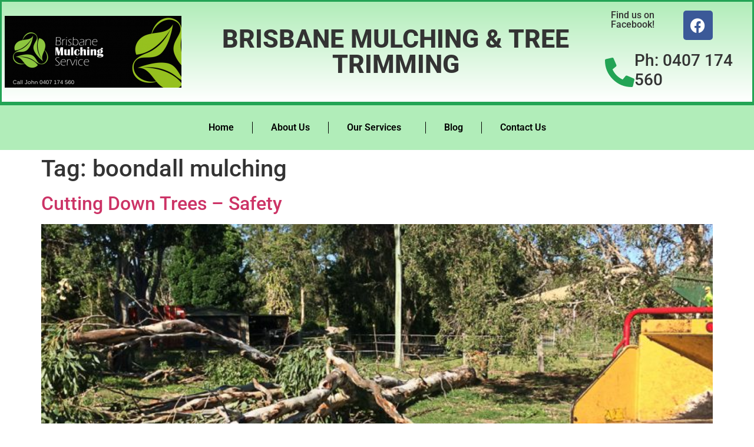

--- FILE ---
content_type: text/html; charset=UTF-8
request_url: https://brisbanemulchingservice.com/tag/boondall-mulching/
body_size: 8966
content:
<!doctype html>
<html lang="en-US">
<head>
	<meta charset="UTF-8">
	<meta name="viewport" content="width=device-width, initial-scale=1">
	<link rel="profile" href="https://gmpg.org/xfn/11">
	<meta name='robots' content='index, follow, max-image-preview:large, max-snippet:-1, max-video-preview:-1' />

	<!-- This site is optimized with the Yoast SEO plugin v26.4 - https://yoast.com/wordpress/plugins/seo/ -->
	<title>boondall mulching Archives - Brisbane Mulching Service</title>
	<link rel="canonical" href="https://brisbanemulchingservice.com/tag/boondall-mulching/" />
	<meta property="og:locale" content="en_US" />
	<meta property="og:type" content="article" />
	<meta property="og:title" content="boondall mulching Archives - Brisbane Mulching Service" />
	<meta property="og:url" content="https://brisbanemulchingservice.com/tag/boondall-mulching/" />
	<meta property="og:site_name" content="Brisbane Mulching Service" />
	<meta name="twitter:card" content="summary_large_image" />
	<script type="application/ld+json" class="yoast-schema-graph">{"@context":"https://schema.org","@graph":[{"@type":"CollectionPage","@id":"https://brisbanemulchingservice.com/tag/boondall-mulching/","url":"https://brisbanemulchingservice.com/tag/boondall-mulching/","name":"boondall mulching Archives - Brisbane Mulching Service","isPartOf":{"@id":"https://brisbanemulchingservice.com/#website"},"primaryImageOfPage":{"@id":"https://brisbanemulchingservice.com/tag/boondall-mulching/#primaryimage"},"image":{"@id":"https://brisbanemulchingservice.com/tag/boondall-mulching/#primaryimage"},"thumbnailUrl":"https://brisbanemulchingservice.com/wp-content/uploads/2017/04/17-139-post/IMG_0530.jpg","breadcrumb":{"@id":"https://brisbanemulchingservice.com/tag/boondall-mulching/#breadcrumb"},"inLanguage":"en-US"},{"@type":"ImageObject","inLanguage":"en-US","@id":"https://brisbanemulchingservice.com/tag/boondall-mulching/#primaryimage","url":"https://brisbanemulchingservice.com/wp-content/uploads/2017/04/17-139-post/IMG_0530.jpg","contentUrl":"https://brisbanemulchingservice.com/wp-content/uploads/2017/04/17-139-post/IMG_0530.jpg","width":975,"height":1300},{"@type":"BreadcrumbList","@id":"https://brisbanemulchingservice.com/tag/boondall-mulching/#breadcrumb","itemListElement":[{"@type":"ListItem","position":1,"name":"Home","item":"https://brisbanemulchingservice.com/"},{"@type":"ListItem","position":2,"name":"boondall mulching"}]},{"@type":"WebSite","@id":"https://brisbanemulchingservice.com/#website","url":"https://brisbanemulchingservice.com/","name":"Brisbane Mulching Service","description":"Tree lopping, tree trimming &amp; garden mulching","publisher":{"@id":"https://brisbanemulchingservice.com/#organization"},"potentialAction":[{"@type":"SearchAction","target":{"@type":"EntryPoint","urlTemplate":"https://brisbanemulchingservice.com/?s={search_term_string}"},"query-input":{"@type":"PropertyValueSpecification","valueRequired":true,"valueName":"search_term_string"}}],"inLanguage":"en-US"},{"@type":"Organization","@id":"https://brisbanemulchingservice.com/#organization","name":"Brisbane Mulching Service","url":"https://brisbanemulchingservice.com/","logo":{"@type":"ImageObject","inLanguage":"en-US","@id":"https://brisbanemulchingservice.com/#/schema/logo/image/","url":"https://brisbanemulchingservice.com/wp-content/uploads/2019/09/logo.png","contentUrl":"https://brisbanemulchingservice.com/wp-content/uploads/2019/09/logo.png","width":980,"height":400,"caption":"Brisbane Mulching Service"},"image":{"@id":"https://brisbanemulchingservice.com/#/schema/logo/image/"}}]}</script>
	<!-- / Yoast SEO plugin. -->


<style id='wp-img-auto-sizes-contain-inline-css'>
img:is([sizes=auto i],[sizes^="auto," i]){contain-intrinsic-size:3000px 1500px}
/*# sourceURL=wp-img-auto-sizes-contain-inline-css */
</style>
<link rel='stylesheet' id='wp-block-library-css' href='https://brisbanemulchingservice.com/wp-includes/css/dist/block-library/style.min.css?ver=6.9' media='all' />
<style id='global-styles-inline-css'>
:root{--wp--preset--aspect-ratio--square: 1;--wp--preset--aspect-ratio--4-3: 4/3;--wp--preset--aspect-ratio--3-4: 3/4;--wp--preset--aspect-ratio--3-2: 3/2;--wp--preset--aspect-ratio--2-3: 2/3;--wp--preset--aspect-ratio--16-9: 16/9;--wp--preset--aspect-ratio--9-16: 9/16;--wp--preset--color--black: #000000;--wp--preset--color--cyan-bluish-gray: #abb8c3;--wp--preset--color--white: #ffffff;--wp--preset--color--pale-pink: #f78da7;--wp--preset--color--vivid-red: #cf2e2e;--wp--preset--color--luminous-vivid-orange: #ff6900;--wp--preset--color--luminous-vivid-amber: #fcb900;--wp--preset--color--light-green-cyan: #7bdcb5;--wp--preset--color--vivid-green-cyan: #00d084;--wp--preset--color--pale-cyan-blue: #8ed1fc;--wp--preset--color--vivid-cyan-blue: #0693e3;--wp--preset--color--vivid-purple: #9b51e0;--wp--preset--gradient--vivid-cyan-blue-to-vivid-purple: linear-gradient(135deg,rgb(6,147,227) 0%,rgb(155,81,224) 100%);--wp--preset--gradient--light-green-cyan-to-vivid-green-cyan: linear-gradient(135deg,rgb(122,220,180) 0%,rgb(0,208,130) 100%);--wp--preset--gradient--luminous-vivid-amber-to-luminous-vivid-orange: linear-gradient(135deg,rgb(252,185,0) 0%,rgb(255,105,0) 100%);--wp--preset--gradient--luminous-vivid-orange-to-vivid-red: linear-gradient(135deg,rgb(255,105,0) 0%,rgb(207,46,46) 100%);--wp--preset--gradient--very-light-gray-to-cyan-bluish-gray: linear-gradient(135deg,rgb(238,238,238) 0%,rgb(169,184,195) 100%);--wp--preset--gradient--cool-to-warm-spectrum: linear-gradient(135deg,rgb(74,234,220) 0%,rgb(151,120,209) 20%,rgb(207,42,186) 40%,rgb(238,44,130) 60%,rgb(251,105,98) 80%,rgb(254,248,76) 100%);--wp--preset--gradient--blush-light-purple: linear-gradient(135deg,rgb(255,206,236) 0%,rgb(152,150,240) 100%);--wp--preset--gradient--blush-bordeaux: linear-gradient(135deg,rgb(254,205,165) 0%,rgb(254,45,45) 50%,rgb(107,0,62) 100%);--wp--preset--gradient--luminous-dusk: linear-gradient(135deg,rgb(255,203,112) 0%,rgb(199,81,192) 50%,rgb(65,88,208) 100%);--wp--preset--gradient--pale-ocean: linear-gradient(135deg,rgb(255,245,203) 0%,rgb(182,227,212) 50%,rgb(51,167,181) 100%);--wp--preset--gradient--electric-grass: linear-gradient(135deg,rgb(202,248,128) 0%,rgb(113,206,126) 100%);--wp--preset--gradient--midnight: linear-gradient(135deg,rgb(2,3,129) 0%,rgb(40,116,252) 100%);--wp--preset--font-size--small: 13px;--wp--preset--font-size--medium: 20px;--wp--preset--font-size--large: 36px;--wp--preset--font-size--x-large: 42px;--wp--preset--spacing--20: 0.44rem;--wp--preset--spacing--30: 0.67rem;--wp--preset--spacing--40: 1rem;--wp--preset--spacing--50: 1.5rem;--wp--preset--spacing--60: 2.25rem;--wp--preset--spacing--70: 3.38rem;--wp--preset--spacing--80: 5.06rem;--wp--preset--shadow--natural: 6px 6px 9px rgba(0, 0, 0, 0.2);--wp--preset--shadow--deep: 12px 12px 50px rgba(0, 0, 0, 0.4);--wp--preset--shadow--sharp: 6px 6px 0px rgba(0, 0, 0, 0.2);--wp--preset--shadow--outlined: 6px 6px 0px -3px rgb(255, 255, 255), 6px 6px rgb(0, 0, 0);--wp--preset--shadow--crisp: 6px 6px 0px rgb(0, 0, 0);}:root { --wp--style--global--content-size: 800px;--wp--style--global--wide-size: 1200px; }:where(body) { margin: 0; }.wp-site-blocks > .alignleft { float: left; margin-right: 2em; }.wp-site-blocks > .alignright { float: right; margin-left: 2em; }.wp-site-blocks > .aligncenter { justify-content: center; margin-left: auto; margin-right: auto; }:where(.wp-site-blocks) > * { margin-block-start: 24px; margin-block-end: 0; }:where(.wp-site-blocks) > :first-child { margin-block-start: 0; }:where(.wp-site-blocks) > :last-child { margin-block-end: 0; }:root { --wp--style--block-gap: 24px; }:root :where(.is-layout-flow) > :first-child{margin-block-start: 0;}:root :where(.is-layout-flow) > :last-child{margin-block-end: 0;}:root :where(.is-layout-flow) > *{margin-block-start: 24px;margin-block-end: 0;}:root :where(.is-layout-constrained) > :first-child{margin-block-start: 0;}:root :where(.is-layout-constrained) > :last-child{margin-block-end: 0;}:root :where(.is-layout-constrained) > *{margin-block-start: 24px;margin-block-end: 0;}:root :where(.is-layout-flex){gap: 24px;}:root :where(.is-layout-grid){gap: 24px;}.is-layout-flow > .alignleft{float: left;margin-inline-start: 0;margin-inline-end: 2em;}.is-layout-flow > .alignright{float: right;margin-inline-start: 2em;margin-inline-end: 0;}.is-layout-flow > .aligncenter{margin-left: auto !important;margin-right: auto !important;}.is-layout-constrained > .alignleft{float: left;margin-inline-start: 0;margin-inline-end: 2em;}.is-layout-constrained > .alignright{float: right;margin-inline-start: 2em;margin-inline-end: 0;}.is-layout-constrained > .aligncenter{margin-left: auto !important;margin-right: auto !important;}.is-layout-constrained > :where(:not(.alignleft):not(.alignright):not(.alignfull)){max-width: var(--wp--style--global--content-size);margin-left: auto !important;margin-right: auto !important;}.is-layout-constrained > .alignwide{max-width: var(--wp--style--global--wide-size);}body .is-layout-flex{display: flex;}.is-layout-flex{flex-wrap: wrap;align-items: center;}.is-layout-flex > :is(*, div){margin: 0;}body .is-layout-grid{display: grid;}.is-layout-grid > :is(*, div){margin: 0;}body{padding-top: 0px;padding-right: 0px;padding-bottom: 0px;padding-left: 0px;}a:where(:not(.wp-element-button)){text-decoration: underline;}:root :where(.wp-element-button, .wp-block-button__link){background-color: #32373c;border-width: 0;color: #fff;font-family: inherit;font-size: inherit;font-style: inherit;font-weight: inherit;letter-spacing: inherit;line-height: inherit;padding-top: calc(0.667em + 2px);padding-right: calc(1.333em + 2px);padding-bottom: calc(0.667em + 2px);padding-left: calc(1.333em + 2px);text-decoration: none;text-transform: inherit;}.has-black-color{color: var(--wp--preset--color--black) !important;}.has-cyan-bluish-gray-color{color: var(--wp--preset--color--cyan-bluish-gray) !important;}.has-white-color{color: var(--wp--preset--color--white) !important;}.has-pale-pink-color{color: var(--wp--preset--color--pale-pink) !important;}.has-vivid-red-color{color: var(--wp--preset--color--vivid-red) !important;}.has-luminous-vivid-orange-color{color: var(--wp--preset--color--luminous-vivid-orange) !important;}.has-luminous-vivid-amber-color{color: var(--wp--preset--color--luminous-vivid-amber) !important;}.has-light-green-cyan-color{color: var(--wp--preset--color--light-green-cyan) !important;}.has-vivid-green-cyan-color{color: var(--wp--preset--color--vivid-green-cyan) !important;}.has-pale-cyan-blue-color{color: var(--wp--preset--color--pale-cyan-blue) !important;}.has-vivid-cyan-blue-color{color: var(--wp--preset--color--vivid-cyan-blue) !important;}.has-vivid-purple-color{color: var(--wp--preset--color--vivid-purple) !important;}.has-black-background-color{background-color: var(--wp--preset--color--black) !important;}.has-cyan-bluish-gray-background-color{background-color: var(--wp--preset--color--cyan-bluish-gray) !important;}.has-white-background-color{background-color: var(--wp--preset--color--white) !important;}.has-pale-pink-background-color{background-color: var(--wp--preset--color--pale-pink) !important;}.has-vivid-red-background-color{background-color: var(--wp--preset--color--vivid-red) !important;}.has-luminous-vivid-orange-background-color{background-color: var(--wp--preset--color--luminous-vivid-orange) !important;}.has-luminous-vivid-amber-background-color{background-color: var(--wp--preset--color--luminous-vivid-amber) !important;}.has-light-green-cyan-background-color{background-color: var(--wp--preset--color--light-green-cyan) !important;}.has-vivid-green-cyan-background-color{background-color: var(--wp--preset--color--vivid-green-cyan) !important;}.has-pale-cyan-blue-background-color{background-color: var(--wp--preset--color--pale-cyan-blue) !important;}.has-vivid-cyan-blue-background-color{background-color: var(--wp--preset--color--vivid-cyan-blue) !important;}.has-vivid-purple-background-color{background-color: var(--wp--preset--color--vivid-purple) !important;}.has-black-border-color{border-color: var(--wp--preset--color--black) !important;}.has-cyan-bluish-gray-border-color{border-color: var(--wp--preset--color--cyan-bluish-gray) !important;}.has-white-border-color{border-color: var(--wp--preset--color--white) !important;}.has-pale-pink-border-color{border-color: var(--wp--preset--color--pale-pink) !important;}.has-vivid-red-border-color{border-color: var(--wp--preset--color--vivid-red) !important;}.has-luminous-vivid-orange-border-color{border-color: var(--wp--preset--color--luminous-vivid-orange) !important;}.has-luminous-vivid-amber-border-color{border-color: var(--wp--preset--color--luminous-vivid-amber) !important;}.has-light-green-cyan-border-color{border-color: var(--wp--preset--color--light-green-cyan) !important;}.has-vivid-green-cyan-border-color{border-color: var(--wp--preset--color--vivid-green-cyan) !important;}.has-pale-cyan-blue-border-color{border-color: var(--wp--preset--color--pale-cyan-blue) !important;}.has-vivid-cyan-blue-border-color{border-color: var(--wp--preset--color--vivid-cyan-blue) !important;}.has-vivid-purple-border-color{border-color: var(--wp--preset--color--vivid-purple) !important;}.has-vivid-cyan-blue-to-vivid-purple-gradient-background{background: var(--wp--preset--gradient--vivid-cyan-blue-to-vivid-purple) !important;}.has-light-green-cyan-to-vivid-green-cyan-gradient-background{background: var(--wp--preset--gradient--light-green-cyan-to-vivid-green-cyan) !important;}.has-luminous-vivid-amber-to-luminous-vivid-orange-gradient-background{background: var(--wp--preset--gradient--luminous-vivid-amber-to-luminous-vivid-orange) !important;}.has-luminous-vivid-orange-to-vivid-red-gradient-background{background: var(--wp--preset--gradient--luminous-vivid-orange-to-vivid-red) !important;}.has-very-light-gray-to-cyan-bluish-gray-gradient-background{background: var(--wp--preset--gradient--very-light-gray-to-cyan-bluish-gray) !important;}.has-cool-to-warm-spectrum-gradient-background{background: var(--wp--preset--gradient--cool-to-warm-spectrum) !important;}.has-blush-light-purple-gradient-background{background: var(--wp--preset--gradient--blush-light-purple) !important;}.has-blush-bordeaux-gradient-background{background: var(--wp--preset--gradient--blush-bordeaux) !important;}.has-luminous-dusk-gradient-background{background: var(--wp--preset--gradient--luminous-dusk) !important;}.has-pale-ocean-gradient-background{background: var(--wp--preset--gradient--pale-ocean) !important;}.has-electric-grass-gradient-background{background: var(--wp--preset--gradient--electric-grass) !important;}.has-midnight-gradient-background{background: var(--wp--preset--gradient--midnight) !important;}.has-small-font-size{font-size: var(--wp--preset--font-size--small) !important;}.has-medium-font-size{font-size: var(--wp--preset--font-size--medium) !important;}.has-large-font-size{font-size: var(--wp--preset--font-size--large) !important;}.has-x-large-font-size{font-size: var(--wp--preset--font-size--x-large) !important;}
/*# sourceURL=global-styles-inline-css */
</style>

<link rel='stylesheet' id='hello-elementor-css' href='https://brisbanemulchingservice.com/wp-content/themes/hello-elementor/assets/css/reset.css?ver=3.4.5' media='all' />
<link rel='stylesheet' id='hello-elementor-theme-style-css' href='https://brisbanemulchingservice.com/wp-content/themes/hello-elementor/assets/css/theme.css?ver=3.4.5' media='all' />
<link rel='stylesheet' id='hello-elementor-header-footer-css' href='https://brisbanemulchingservice.com/wp-content/themes/hello-elementor/assets/css/header-footer.css?ver=3.4.5' media='all' />
<link rel='stylesheet' id='elementor-frontend-css' href='https://brisbanemulchingservice.com/wp-content/plugins/elementor/assets/css/frontend.min.css?ver=3.33.1' media='all' />
<link rel='stylesheet' id='widget-image-css' href='https://brisbanemulchingservice.com/wp-content/plugins/elementor/assets/css/widget-image.min.css?ver=3.33.1' media='all' />
<link rel='stylesheet' id='widget-heading-css' href='https://brisbanemulchingservice.com/wp-content/plugins/elementor/assets/css/widget-heading.min.css?ver=3.33.1' media='all' />
<link rel='stylesheet' id='widget-social-icons-css' href='https://brisbanemulchingservice.com/wp-content/plugins/elementor/assets/css/widget-social-icons.min.css?ver=3.33.1' media='all' />
<link rel='stylesheet' id='e-apple-webkit-css' href='https://brisbanemulchingservice.com/wp-content/plugins/elementor/assets/css/conditionals/apple-webkit.min.css?ver=3.33.1' media='all' />
<link rel='stylesheet' id='widget-icon-box-css' href='https://brisbanemulchingservice.com/wp-content/plugins/elementor/assets/css/widget-icon-box.min.css?ver=3.33.1' media='all' />
<link rel='stylesheet' id='widget-nav-menu-css' href='https://brisbanemulchingservice.com/wp-content/plugins/elementor-pro/assets/css/widget-nav-menu.min.css?ver=3.31.2' media='all' />
<link rel='stylesheet' id='widget-sitemap-css' href='https://brisbanemulchingservice.com/wp-content/plugins/elementor-pro/assets/css/widget-sitemap.min.css?ver=3.31.2' media='all' />
<link rel='stylesheet' id='e-shapes-css' href='https://brisbanemulchingservice.com/wp-content/plugins/elementor/assets/css/conditionals/shapes.min.css?ver=3.33.1' media='all' />
<link rel='stylesheet' id='widget-spacer-css' href='https://brisbanemulchingservice.com/wp-content/plugins/elementor/assets/css/widget-spacer.min.css?ver=3.33.1' media='all' />
<link rel='stylesheet' id='elementor-icons-css' href='https://brisbanemulchingservice.com/wp-content/plugins/elementor/assets/lib/eicons/css/elementor-icons.min.css?ver=5.44.0' media='all' />
<link rel='stylesheet' id='elementor-post-782-css' href='https://brisbanemulchingservice.com/wp-content/uploads/elementor/css/post-782.css?ver=1765831930' media='all' />
<link rel='stylesheet' id='elementor-post-1546-css' href='https://brisbanemulchingservice.com/wp-content/uploads/elementor/css/post-1546.css?ver=1765831931' media='all' />
<link rel='stylesheet' id='elementor-post-1556-css' href='https://brisbanemulchingservice.com/wp-content/uploads/elementor/css/post-1556.css?ver=1765831931' media='all' />
<link rel='stylesheet' id='elementor-post-1561-css' href='https://brisbanemulchingservice.com/wp-content/uploads/elementor/css/post-1561.css?ver=1765831931' media='all' />
<link rel='stylesheet' id='elementor-gf-local-roboto-css' href='https://brisbanemulchingservice.com/wp-content/uploads/elementor/google-fonts/css/roboto.css?ver=1749904006' media='all' />
<link rel='stylesheet' id='elementor-gf-local-robotoslab-css' href='https://brisbanemulchingservice.com/wp-content/uploads/elementor/google-fonts/css/robotoslab.css?ver=1749904038' media='all' />
<link rel='stylesheet' id='elementor-icons-shared-0-css' href='https://brisbanemulchingservice.com/wp-content/plugins/elementor/assets/lib/font-awesome/css/fontawesome.min.css?ver=5.15.3' media='all' />
<link rel='stylesheet' id='elementor-icons-fa-brands-css' href='https://brisbanemulchingservice.com/wp-content/plugins/elementor/assets/lib/font-awesome/css/brands.min.css?ver=5.15.3' media='all' />
<link rel='stylesheet' id='elementor-icons-fa-solid-css' href='https://brisbanemulchingservice.com/wp-content/plugins/elementor/assets/lib/font-awesome/css/solid.min.css?ver=5.15.3' media='all' />
<script src="https://brisbanemulchingservice.com/wp-includes/js/jquery/jquery.min.js?ver=3.7.1" id="jquery-core-js"></script>
<meta name="generator" content="Elementor 3.33.1; features: additional_custom_breakpoints; settings: css_print_method-external, google_font-enabled, font_display-auto">
<meta name="google-site-verification" content="00fY7AGrQhfBN1BGMs4-UjTOfH2VdMGbLGmNJKCr96o" />
			<style>
				.e-con.e-parent:nth-of-type(n+4):not(.e-lazyloaded):not(.e-no-lazyload),
				.e-con.e-parent:nth-of-type(n+4):not(.e-lazyloaded):not(.e-no-lazyload) * {
					background-image: none !important;
				}
				@media screen and (max-height: 1024px) {
					.e-con.e-parent:nth-of-type(n+3):not(.e-lazyloaded):not(.e-no-lazyload),
					.e-con.e-parent:nth-of-type(n+3):not(.e-lazyloaded):not(.e-no-lazyload) * {
						background-image: none !important;
					}
				}
				@media screen and (max-height: 640px) {
					.e-con.e-parent:nth-of-type(n+2):not(.e-lazyloaded):not(.e-no-lazyload),
					.e-con.e-parent:nth-of-type(n+2):not(.e-lazyloaded):not(.e-no-lazyload) * {
						background-image: none !important;
					}
				}
			</style>
			<link rel="icon" href="https://brisbanemulchingservice.com/wp-content/uploads/2019/09/cropped-logo-32x32.png" sizes="32x32" />
<link rel="icon" href="https://brisbanemulchingservice.com/wp-content/uploads/2019/09/cropped-logo-192x192.png" sizes="192x192" />
<link rel="apple-touch-icon" href="https://brisbanemulchingservice.com/wp-content/uploads/2019/09/cropped-logo-180x180.png" />
<meta name="msapplication-TileImage" content="https://brisbanemulchingservice.com/wp-content/uploads/2019/09/cropped-logo-270x270.png" />
</head>
<body class="archive tag tag-boondall-mulching tag-61 wp-custom-logo wp-embed-responsive wp-theme-hello-elementor hello-elementor-default elementor-default elementor-kit-782">


<a class="skip-link screen-reader-text" href="#content">Skip to content</a>

		<header data-elementor-type="header" data-elementor-id="1546" class="elementor elementor-1546 elementor-location-header" data-elementor-post-type="elementor_library">
					<section class="elementor-section elementor-top-section elementor-element elementor-element-7989e653 elementor-section-content-middle elementor-section-full_width elementor-section-height-default elementor-section-height-default" data-id="7989e653" data-element_type="section" data-settings="{&quot;background_background&quot;:&quot;gradient&quot;}">
						<div class="elementor-container elementor-column-gap-narrow">
					<div class="elementor-column elementor-col-25 elementor-top-column elementor-element elementor-element-73f14a98" data-id="73f14a98" data-element_type="column">
			<div class="elementor-widget-wrap elementor-element-populated">
						<div class="elementor-element elementor-element-7827c7a elementor-widget elementor-widget-image" data-id="7827c7a" data-element_type="widget" data-widget_type="image.default">
				<div class="elementor-widget-container">
															<img width="300" height="122" src="https://brisbanemulchingservice.com/wp-content/uploads/2019/09/logo-300x122.png" class="attachment-medium size-medium wp-image-320" alt="Brisbane mulching service" srcset="https://brisbanemulchingservice.com/wp-content/uploads/2019/09/logo-300x122.png 300w, https://brisbanemulchingservice.com/wp-content/uploads/2019/09/logo-768x313.png 768w, https://brisbanemulchingservice.com/wp-content/uploads/2019/09/logo.png 980w" sizes="(max-width: 300px) 100vw, 300px" />															</div>
				</div>
					</div>
		</div>
				<div class="elementor-column elementor-col-50 elementor-top-column elementor-element elementor-element-4d48af47" data-id="4d48af47" data-element_type="column">
			<div class="elementor-widget-wrap elementor-element-populated">
						<div class="elementor-element elementor-element-846969b elementor-widget__width-initial elementor-widget elementor-widget-heading" data-id="846969b" data-element_type="widget" data-widget_type="heading.default">
				<div class="elementor-widget-container">
					<h2 class="elementor-heading-title elementor-size-default">Brisbane Mulching &amp; Tree Trimming </h2>				</div>
				</div>
					</div>
		</div>
				<div class="elementor-column elementor-col-25 elementor-top-column elementor-element elementor-element-8b660c0" data-id="8b660c0" data-element_type="column">
			<div class="elementor-widget-wrap elementor-element-populated">
						<section class="elementor-section elementor-inner-section elementor-element elementor-element-e462f76 elementor-section-boxed elementor-section-height-default elementor-section-height-default" data-id="e462f76" data-element_type="section">
						<div class="elementor-container elementor-column-gap-default">
					<div class="elementor-column elementor-col-50 elementor-inner-column elementor-element elementor-element-4d85763" data-id="4d85763" data-element_type="column">
			<div class="elementor-widget-wrap elementor-element-populated">
						<div class="elementor-element elementor-element-d53fafb elementor-widget elementor-widget-heading" data-id="d53fafb" data-element_type="widget" data-widget_type="heading.default">
				<div class="elementor-widget-container">
					<h6 class="elementor-heading-title elementor-size-default">Find us on Facebook!</h6>				</div>
				</div>
					</div>
		</div>
				<div class="elementor-column elementor-col-50 elementor-inner-column elementor-element elementor-element-5ece6ce" data-id="5ece6ce" data-element_type="column">
			<div class="elementor-widget-wrap elementor-element-populated">
						<div class="elementor-element elementor-element-74e1781 elementor-grid-1 e-grid-align-left elementor-shape-rounded elementor-widget elementor-widget-social-icons" data-id="74e1781" data-element_type="widget" data-widget_type="social-icons.default">
				<div class="elementor-widget-container">
							<div class="elementor-social-icons-wrapper elementor-grid">
							<span class="elementor-grid-item">
					<a class="elementor-icon elementor-social-icon elementor-social-icon-facebook elementor-repeater-item-fa72683" href="https://www.facebook.com/brisbanemulchingservice" target="_blank">
						<span class="elementor-screen-only">Facebook</span>
						<i aria-hidden="true" class="fab fa-facebook"></i>					</a>
				</span>
					</div>
						</div>
				</div>
					</div>
		</div>
					</div>
		</section>
				<div class="elementor-element elementor-element-c35f95d elementor-position-left elementor-view-default elementor-mobile-position-top elementor-widget elementor-widget-icon-box" data-id="c35f95d" data-element_type="widget" data-widget_type="icon-box.default">
				<div class="elementor-widget-container">
							<div class="elementor-icon-box-wrapper">

						<div class="elementor-icon-box-icon">
				<span  class="elementor-icon">
				<i aria-hidden="true" class="fas fa-phone-alt"></i>				</span>
			</div>
			
						<div class="elementor-icon-box-content">

									<h3 class="elementor-icon-box-title">
						<span  >
							Ph: 0407 174 560						</span>
					</h3>
				
				
			</div>
			
		</div>
						</div>
				</div>
					</div>
		</div>
					</div>
		</section>
				<nav class="elementor-section elementor-top-section elementor-element elementor-element-3c3207b2 elementor-section-full_width elementor-section-height-default elementor-section-height-default" data-id="3c3207b2" data-element_type="section" data-settings="{&quot;background_background&quot;:&quot;classic&quot;}">
						<div class="elementor-container elementor-column-gap-default">
					<div class="elementor-column elementor-col-100 elementor-top-column elementor-element elementor-element-4ded02bd" data-id="4ded02bd" data-element_type="column" data-settings="{&quot;background_background&quot;:&quot;classic&quot;}">
			<div class="elementor-widget-wrap elementor-element-populated">
						<div class="elementor-element elementor-element-46ec3b30 elementor-nav-menu--stretch elementor-nav-menu__align-center elementor-nav-menu--dropdown-tablet elementor-nav-menu__text-align-aside elementor-widget elementor-widget-nav-menu" data-id="46ec3b30" data-element_type="widget" data-settings="{&quot;full_width&quot;:&quot;stretch&quot;,&quot;submenu_icon&quot;:{&quot;value&quot;:&quot;&lt;i class=\&quot;\&quot;&gt;&lt;\/i&gt;&quot;,&quot;library&quot;:&quot;&quot;},&quot;layout&quot;:&quot;horizontal&quot;}" data-widget_type="nav-menu.default">
				<div class="elementor-widget-container">
								<nav aria-label="Menu" class="elementor-nav-menu--main elementor-nav-menu__container elementor-nav-menu--layout-horizontal e--pointer-text e--animation-grow">
				<ul id="menu-1-46ec3b30" class="elementor-nav-menu"><li class="menu-item"><a href="https://brisbanemulchingservice.com/" class="elementor-item">Home</a></li>
<li class="menu-item"><a href="https://brisbanemulchingservice.com/" class="elementor-item">About Us</a></li>
<li class="menu-item menu-item-has-children"><a href="https://brisbanemulchingservice.com/our-services/" class="elementor-item">Our Services</a>
<ul class="sub-menu elementor-nav-menu--dropdown">
	<li class="menu-item"><a href="https://brisbanemulchingservice.com/tree-lopping-brisbane/" class="elementor-sub-item">Tree Lopping Brisbane</a></li>
	<li class="menu-item"><a href="https://brisbanemulchingservice.com/palm-tree-removal-cleaning/" class="elementor-sub-item">Palm Tree Removal &#038; Cleaning</a></li>
	<li class="menu-item"><a href="https://brisbanemulchingservice.com/garden-clean-up/" class="elementor-sub-item">Garden Clean Up</a></li>
</ul>
</li>
<li class="menu-item"><a href="https://brisbanemulchingservice.com/our-work/" class="elementor-item">Blog</a></li>
<li class="menu-item"><a href="https://brisbanemulchingservice.com/contact-us/" class="elementor-item">Contact Us</a></li>
</ul>			</nav>
						<nav class="elementor-nav-menu--dropdown elementor-nav-menu__container" aria-hidden="true">
				<ul id="menu-2-46ec3b30" class="elementor-nav-menu"><li class="menu-item"><a href="https://brisbanemulchingservice.com/" class="elementor-item" tabindex="-1">Home</a></li>
<li class="menu-item"><a href="https://brisbanemulchingservice.com/" class="elementor-item" tabindex="-1">About Us</a></li>
<li class="menu-item menu-item-has-children"><a href="https://brisbanemulchingservice.com/our-services/" class="elementor-item" tabindex="-1">Our Services</a>
<ul class="sub-menu elementor-nav-menu--dropdown">
	<li class="menu-item"><a href="https://brisbanemulchingservice.com/tree-lopping-brisbane/" class="elementor-sub-item" tabindex="-1">Tree Lopping Brisbane</a></li>
	<li class="menu-item"><a href="https://brisbanemulchingservice.com/palm-tree-removal-cleaning/" class="elementor-sub-item" tabindex="-1">Palm Tree Removal &#038; Cleaning</a></li>
	<li class="menu-item"><a href="https://brisbanemulchingservice.com/garden-clean-up/" class="elementor-sub-item" tabindex="-1">Garden Clean Up</a></li>
</ul>
</li>
<li class="menu-item"><a href="https://brisbanemulchingservice.com/our-work/" class="elementor-item" tabindex="-1">Blog</a></li>
<li class="menu-item"><a href="https://brisbanemulchingservice.com/contact-us/" class="elementor-item" tabindex="-1">Contact Us</a></li>
</ul>			</nav>
						</div>
				</div>
					</div>
		</div>
					</div>
		</nav>
				</header>
		<main id="content" class="site-main">

			<div class="page-header">
			<h1 class="entry-title">Tag: <span>boondall mulching</span></h1>		</div>
	
	<div class="page-content">
					<article class="post">
				<h2 class="entry-title"><a href="https://brisbanemulchingservice.com/cutting-down-trees/">Cutting Down Trees &#8211; Safety</a></h2><a href="https://brisbanemulchingservice.com/cutting-down-trees/"><img fetchpriority="high" width="768" height="1024" src="https://brisbanemulchingservice.com/wp-content/uploads/2017/04/17-139-post/IMG_0530-768x1024.jpg" class="attachment-large size-large wp-post-image" alt="" decoding="async" srcset="https://brisbanemulchingservice.com/wp-content/uploads/2017/04/17-139-post/IMG_0530-768x1024.jpg 768w, https://brisbanemulchingservice.com/wp-content/uploads/2017/04/17-139-post/IMG_0530-225x300.jpg 225w, https://brisbanemulchingservice.com/wp-content/uploads/2017/04/17-139-post/IMG_0530.jpg 975w" sizes="(max-width: 768px) 100vw, 768px" /></a><p>Cutting Down Trees On Your Property With the amount of land clearing going on, cutting down trees should be a last resort. And of course, many times it&#8217;s necessary when building a new home or constructing a shed on your property. It is important to assess your property and decide if cutting down trees is [&hellip;]</p>
			</article>
					<article class="post">
				<h2 class="entry-title"><a href="https://brisbanemulchingservice.com/boondall-tree-lopping/">Boondall tree lopping</a></h2><a href="https://brisbanemulchingservice.com/boondall-tree-lopping/"><img width="768" height="1024" src="https://brisbanemulchingservice.com/wp-content/uploads/2017/04/17-139-post/IMG_0530-768x1024.jpg" class="attachment-large size-large wp-post-image" alt="" decoding="async" srcset="https://brisbanemulchingservice.com/wp-content/uploads/2017/04/17-139-post/IMG_0530-768x1024.jpg 768w, https://brisbanemulchingservice.com/wp-content/uploads/2017/04/17-139-post/IMG_0530-225x300.jpg 225w, https://brisbanemulchingservice.com/wp-content/uploads/2017/04/17-139-post/IMG_0530.jpg 975w" sizes="(max-width: 768px) 100vw, 768px" /></a><p>And we&#8217;ve done some post-storm tree lopping in Boondall.</p>
			</article>
			</div>

	
</main>
		<footer data-elementor-type="footer" data-elementor-id="1556" class="elementor elementor-1556 elementor-location-footer" data-elementor-post-type="elementor_library">
					<section class="elementor-section elementor-top-section elementor-element elementor-element-688331f0 elementor-section-height-min-height elementor-section-items-bottom elementor-section-boxed elementor-section-height-default" data-id="688331f0" data-element_type="section" data-settings="{&quot;background_background&quot;:&quot;classic&quot;,&quot;shape_divider_top&quot;:&quot;triangle&quot;}">
					<div class="elementor-shape elementor-shape-top" aria-hidden="true" data-negative="false">
			<svg xmlns="http://www.w3.org/2000/svg" viewBox="0 0 1000 100" preserveAspectRatio="none">
	<path class="elementor-shape-fill" d="M500,98.9L0,6.1V0h1000v6.1L500,98.9z"/>
</svg>		</div>
					<div class="elementor-container elementor-column-gap-default">
					<div class="elementor-column elementor-col-100 elementor-top-column elementor-element elementor-element-64f3af52" data-id="64f3af52" data-element_type="column">
			<div class="elementor-widget-wrap elementor-element-populated">
						<div class="elementor-element elementor-element-eae06fe elementor-widget elementor-widget-theme-site-title elementor-widget-heading" data-id="eae06fe" data-element_type="widget" data-widget_type="theme-site-title.default">
				<div class="elementor-widget-container">
					<h2 class="elementor-heading-title elementor-size-default"><a href="https://brisbanemulchingservice.com">Brisbane Mulching Service</a></h2>				</div>
				</div>
				<div class="elementor-element elementor-element-701b9a9e elementor-widget elementor-widget-text-editor" data-id="701b9a9e" data-element_type="widget" data-widget_type="text-editor.default">
				<div class="elementor-widget-container">
									<h6>Brisbane Mulching &amp; Tree Trimming Service provide tree &amp; garden maintenance throughout north Brisbane.</h6>								</div>
				</div>
				<div class="elementor-element elementor-element-d2efd04 elementor-widget elementor-widget-sitemap" data-id="d2efd04" data-element_type="widget" data-widget_type="sitemap.default">
				<div class="elementor-widget-container">
					<div class="elementor-sitemap-wrap"><div class="elementor-sitemap-section"><h6 class="elementor-sitemap-title elementor-sitemap-page-title">Pages</h6><ul class="elementor-sitemap-list elementor-sitemap-page-list"><li class="elementor-sitemap-item elementor-sitemap-item-page page_item page-item-1770"><a href="https://brisbanemulchingservice.com/garden-clean-up/">Garden Clean Up</a></li><li class="elementor-sitemap-item elementor-sitemap-item-page page_item page-item-1768"><a href="https://brisbanemulchingservice.com/palm-tree-removal-cleaning/">Palm Tree Removal &#038; Cleaning</a></li><li class="elementor-sitemap-item elementor-sitemap-item-page page_item page-item-1641"><a href="https://brisbanemulchingservice.com/tree-lopping-brisbane/">Tree Lopping Brisbane</a></li><li class="elementor-sitemap-item elementor-sitemap-item-page page_item page-item-370"><a href="https://brisbanemulchingservice.com/contact-us/">Contact Us</a></li><li class="elementor-sitemap-item elementor-sitemap-item-page page_item page-item-17 current_page_parent"><a href="https://brisbanemulchingservice.com/our-work/">Recent Work</a></li><li class="elementor-sitemap-item elementor-sitemap-item-page page_item page-item-12"><a href="https://brisbanemulchingservice.com/testimonials/">Testimonials</a></li><li class="elementor-sitemap-item elementor-sitemap-item-page page_item page-item-10"><a href="https://brisbanemulchingservice.com/our-services/">Our Services</a></li><li class="elementor-sitemap-item elementor-sitemap-item-page page_item page-item-8"><a href="https://brisbanemulchingservice.com/">Brisbane Mulching Service</a></li></ul></div><div class="elementor-sitemap-section"><h6 class="elementor-sitemap-title elementor-sitemap-category-title">Categories</h6><ul class="elementor-sitemap-list elementor-sitemap-category-list">	<li class="elementor-sitemap-item elementor-sitemap-item-category cat-item cat-item-1"><a href="https://brisbanemulchingservice.com/category/uncategorized/">Uncategorized</a>
</li>
</ul></div></div>				</div>
				</div>
				<div class="elementor-element elementor-element-be4ecb5 elementor-grid-1 elementor-shape-rounded e-grid-align-center elementor-widget elementor-widget-social-icons" data-id="be4ecb5" data-element_type="widget" data-widget_type="social-icons.default">
				<div class="elementor-widget-container">
							<div class="elementor-social-icons-wrapper elementor-grid">
							<span class="elementor-grid-item">
					<a class="elementor-icon elementor-social-icon elementor-social-icon-facebook elementor-repeater-item-fa72683" href="https://www.facebook.com/brisbanemulchingservice" target="_blank">
						<span class="elementor-screen-only">Facebook</span>
						<i aria-hidden="true" class="fab fa-facebook"></i>					</a>
				</span>
					</div>
						</div>
				</div>
				<div class="elementor-element elementor-element-f03c34e elementor-widget elementor-widget-text-editor" data-id="f03c34e" data-element_type="widget" data-widget_type="text-editor.default">
				<div class="elementor-widget-container">
									<p>Copyright Brisbane Mulching Service 2025</p><p>Website by <a href="https://alisoncookephotography.com/">Alison Writely </a></p>								</div>
				</div>
					</div>
		</div>
					</div>
		</section>
				</footer>
		
<script type="speculationrules">
{"prefetch":[{"source":"document","where":{"and":[{"href_matches":"/*"},{"not":{"href_matches":["/wp-*.php","/wp-admin/*","/wp-content/uploads/*","/wp-content/*","/wp-content/plugins/*","/wp-content/themes/hello-elementor/*","/*\\?(.+)"]}},{"not":{"selector_matches":"a[rel~=\"nofollow\"]"}},{"not":{"selector_matches":".no-prefetch, .no-prefetch a"}}]},"eagerness":"conservative"}]}
</script>
			<script>
				const lazyloadRunObserver = () => {
					const lazyloadBackgrounds = document.querySelectorAll( `.e-con.e-parent:not(.e-lazyloaded)` );
					const lazyloadBackgroundObserver = new IntersectionObserver( ( entries ) => {
						entries.forEach( ( entry ) => {
							if ( entry.isIntersecting ) {
								let lazyloadBackground = entry.target;
								if( lazyloadBackground ) {
									lazyloadBackground.classList.add( 'e-lazyloaded' );
								}
								lazyloadBackgroundObserver.unobserve( entry.target );
							}
						});
					}, { rootMargin: '200px 0px 200px 0px' } );
					lazyloadBackgrounds.forEach( ( lazyloadBackground ) => {
						lazyloadBackgroundObserver.observe( lazyloadBackground );
					} );
				};
				const events = [
					'DOMContentLoaded',
					'elementor/lazyload/observe',
				];
				events.forEach( ( event ) => {
					document.addEventListener( event, lazyloadRunObserver );
				} );
			</script>
			<script src="https://brisbanemulchingservice.com/wp-content/plugins/elementor/assets/js/webpack.runtime.min.js?ver=3.33.1" id="elementor-webpack-runtime-js"></script>
<script src="https://brisbanemulchingservice.com/wp-content/plugins/elementor/assets/js/frontend-modules.min.js?ver=3.33.1" id="elementor-frontend-modules-js"></script>
<script src="https://brisbanemulchingservice.com/wp-includes/js/jquery/ui/core.min.js?ver=1.13.3" id="jquery-ui-core-js"></script>
<script id="elementor-frontend-js-before">
var elementorFrontendConfig = {"environmentMode":{"edit":false,"wpPreview":false,"isScriptDebug":false},"i18n":{"shareOnFacebook":"Share on Facebook","shareOnTwitter":"Share on Twitter","pinIt":"Pin it","download":"Download","downloadImage":"Download image","fullscreen":"Fullscreen","zoom":"Zoom","share":"Share","playVideo":"Play Video","previous":"Previous","next":"Next","close":"Close","a11yCarouselPrevSlideMessage":"Previous slide","a11yCarouselNextSlideMessage":"Next slide","a11yCarouselFirstSlideMessage":"This is the first slide","a11yCarouselLastSlideMessage":"This is the last slide","a11yCarouselPaginationBulletMessage":"Go to slide"},"is_rtl":false,"breakpoints":{"xs":0,"sm":480,"md":768,"lg":1025,"xl":1440,"xxl":1600},"responsive":{"breakpoints":{"mobile":{"label":"Mobile Portrait","value":767,"default_value":767,"direction":"max","is_enabled":true},"mobile_extra":{"label":"Mobile Landscape","value":880,"default_value":880,"direction":"max","is_enabled":false},"tablet":{"label":"Tablet Portrait","value":1024,"default_value":1024,"direction":"max","is_enabled":true},"tablet_extra":{"label":"Tablet Landscape","value":1200,"default_value":1200,"direction":"max","is_enabled":false},"laptop":{"label":"Laptop","value":1366,"default_value":1366,"direction":"max","is_enabled":false},"widescreen":{"label":"Widescreen","value":2400,"default_value":2400,"direction":"min","is_enabled":false}},"hasCustomBreakpoints":false},"version":"3.33.1","is_static":false,"experimentalFeatures":{"additional_custom_breakpoints":true,"theme_builder_v2":true,"home_screen":true,"global_classes_should_enforce_capabilities":true,"e_variables":true,"cloud-library":true,"e_opt_in_v4_page":true,"import-export-customization":true},"urls":{"assets":"https:\/\/brisbanemulchingservice.com\/wp-content\/plugins\/elementor\/assets\/","ajaxurl":"https:\/\/brisbanemulchingservice.com\/wp-admin\/admin-ajax.php","uploadUrl":"https:\/\/brisbanemulchingservice.com\/wp-content\/uploads"},"nonces":{"floatingButtonsClickTracking":"ce466dd8b0"},"swiperClass":"swiper","settings":{"editorPreferences":[]},"kit":{"active_breakpoints":["viewport_mobile","viewport_tablet"],"global_image_lightbox":"yes","lightbox_enable_counter":"yes","lightbox_enable_fullscreen":"yes","lightbox_enable_zoom":"yes","lightbox_enable_share":"yes","lightbox_title_src":"title","lightbox_description_src":"description"},"post":{"id":0,"title":"boondall mulching Archives - Brisbane Mulching Service","excerpt":""}};
//# sourceURL=elementor-frontend-js-before
</script>
<script src="https://brisbanemulchingservice.com/wp-content/plugins/elementor/assets/js/frontend.min.js?ver=3.33.1" id="elementor-frontend-js"></script>
<script src="https://brisbanemulchingservice.com/wp-content/plugins/elementor-pro/assets/lib/smartmenus/jquery.smartmenus.min.js?ver=1.2.1" id="smartmenus-js"></script>
<script src="https://brisbanemulchingservice.com/wp-content/plugins/elementor-pro/assets/js/webpack-pro.runtime.min.js?ver=3.31.2" id="elementor-pro-webpack-runtime-js"></script>
<script src="https://brisbanemulchingservice.com/wp-includes/js/dist/hooks.min.js?ver=dd5603f07f9220ed27f1" id="wp-hooks-js"></script>
<script src="https://brisbanemulchingservice.com/wp-includes/js/dist/i18n.min.js?ver=c26c3dc7bed366793375" id="wp-i18n-js"></script>
<script id="wp-i18n-js-after">
wp.i18n.setLocaleData( { 'text direction\u0004ltr': [ 'ltr' ] } );
//# sourceURL=wp-i18n-js-after
</script>
<script id="elementor-pro-frontend-js-before">
var ElementorProFrontendConfig = {"ajaxurl":"https:\/\/brisbanemulchingservice.com\/wp-admin\/admin-ajax.php","nonce":"f3e26d6f6a","urls":{"assets":"https:\/\/brisbanemulchingservice.com\/wp-content\/plugins\/elementor-pro\/assets\/","rest":"https:\/\/brisbanemulchingservice.com\/wp-json\/"},"settings":{"lazy_load_background_images":true},"popup":{"hasPopUps":false},"shareButtonsNetworks":{"facebook":{"title":"Facebook","has_counter":true},"twitter":{"title":"Twitter"},"linkedin":{"title":"LinkedIn","has_counter":true},"pinterest":{"title":"Pinterest","has_counter":true},"reddit":{"title":"Reddit","has_counter":true},"vk":{"title":"VK","has_counter":true},"odnoklassniki":{"title":"OK","has_counter":true},"tumblr":{"title":"Tumblr"},"digg":{"title":"Digg"},"skype":{"title":"Skype"},"stumbleupon":{"title":"StumbleUpon","has_counter":true},"mix":{"title":"Mix"},"telegram":{"title":"Telegram"},"pocket":{"title":"Pocket","has_counter":true},"xing":{"title":"XING","has_counter":true},"whatsapp":{"title":"WhatsApp"},"email":{"title":"Email"},"print":{"title":"Print"},"x-twitter":{"title":"X"},"threads":{"title":"Threads"}},"facebook_sdk":{"lang":"en_US","app_id":""},"lottie":{"defaultAnimationUrl":"https:\/\/brisbanemulchingservice.com\/wp-content\/plugins\/elementor-pro\/modules\/lottie\/assets\/animations\/default.json"}};
//# sourceURL=elementor-pro-frontend-js-before
</script>
<script src="https://brisbanemulchingservice.com/wp-content/plugins/elementor-pro/assets/js/frontend.min.js?ver=3.31.2" id="elementor-pro-frontend-js"></script>
<script src="https://brisbanemulchingservice.com/wp-content/plugins/elementor-pro/assets/js/elements-handlers.min.js?ver=3.31.2" id="pro-elements-handlers-js"></script>

</body>
</html>


--- FILE ---
content_type: text/css
request_url: https://brisbanemulchingservice.com/wp-content/uploads/elementor/css/post-1546.css?ver=1765831931
body_size: 1172
content:
.elementor-1546 .elementor-element.elementor-element-7989e653 > .elementor-container > .elementor-column > .elementor-widget-wrap{align-content:center;align-items:center;}.elementor-1546 .elementor-element.elementor-element-7989e653:not(.elementor-motion-effects-element-type-background), .elementor-1546 .elementor-element.elementor-element-7989e653 > .elementor-motion-effects-container > .elementor-motion-effects-layer{background-color:transparent;background-image:linear-gradient(180deg, var( --e-global-color-78af091 ) 0%, #ffffff 100%);}.elementor-1546 .elementor-element.elementor-element-7989e653{border-style:solid;border-color:var( --e-global-color-4288a2b6 );transition:background 0.3s, border 0.3s, border-radius 0.3s, box-shadow 0.3s;}.elementor-1546 .elementor-element.elementor-element-7989e653 > .elementor-background-overlay{transition:background 0.3s, border-radius 0.3s, opacity 0.3s;}.elementor-1546 .elementor-element.elementor-element-73f14a98 > .elementor-widget-wrap > .elementor-widget:not(.elementor-widget__width-auto):not(.elementor-widget__width-initial):not(:last-child):not(.elementor-absolute){margin-bottom:20px;}.elementor-1546 .elementor-element.elementor-element-7827c7a{text-align:left;}.elementor-1546 .elementor-element.elementor-element-4d48af47 > .elementor-widget-wrap > .elementor-widget:not(.elementor-widget__width-auto):not(.elementor-widget__width-initial):not(:last-child):not(.elementor-absolute){margin-bottom:20px;}.elementor-1546 .elementor-element.elementor-element-846969b{width:var( --container-widget-width, 103.195% );max-width:103.195%;--container-widget-width:103.195%;--container-widget-flex-grow:0;text-align:center;}.elementor-1546 .elementor-element.elementor-element-846969b > .elementor-widget-container{border-style:none;}.elementor-1546 .elementor-element.elementor-element-846969b .elementor-heading-title{font-family:"Roboto", Sans-serif;font-size:43px;font-weight:800;text-transform:uppercase;font-style:normal;}.elementor-bc-flex-widget .elementor-1546 .elementor-element.elementor-element-8b660c0.elementor-column .elementor-widget-wrap{align-items:center;}.elementor-1546 .elementor-element.elementor-element-8b660c0.elementor-column.elementor-element[data-element_type="column"] > .elementor-widget-wrap.elementor-element-populated{align-content:center;align-items:center;}.elementor-1546 .elementor-element.elementor-element-8b660c0.elementor-column > .elementor-widget-wrap{justify-content:flex-end;}.elementor-1546 .elementor-element.elementor-element-8b660c0 > .elementor-widget-wrap > .elementor-widget:not(.elementor-widget__width-auto):not(.elementor-widget__width-initial):not(:last-child):not(.elementor-absolute){margin-bottom:20px;}.elementor-1546 .elementor-element.elementor-element-e462f76 > .elementor-container{max-width:501px;}.elementor-1546 .elementor-element.elementor-element-74e1781{--grid-template-columns:repeat(1, auto);--grid-column-gap:0px;--grid-row-gap:0px;}.elementor-1546 .elementor-element.elementor-element-74e1781 .elementor-widget-container{text-align:left;}.elementor-1546 .elementor-element.elementor-element-c35f95d .elementor-icon-box-wrapper{align-items:center;text-align:left;}.elementor-1546 .elementor-element.elementor-element-c35f95d{--icon-box-icon-margin:0px;}.elementor-1546 .elementor-element.elementor-element-c35f95d.elementor-view-stacked .elementor-icon{background-color:var( --e-global-color-4288a2b6 );}.elementor-1546 .elementor-element.elementor-element-c35f95d.elementor-view-framed .elementor-icon, .elementor-1546 .elementor-element.elementor-element-c35f95d.elementor-view-default .elementor-icon{fill:var( --e-global-color-4288a2b6 );color:var( --e-global-color-4288a2b6 );border-color:var( --e-global-color-4288a2b6 );}.elementor-1546 .elementor-element.elementor-element-3c3207b2:not(.elementor-motion-effects-element-type-background), .elementor-1546 .elementor-element.elementor-element-3c3207b2 > .elementor-motion-effects-container > .elementor-motion-effects-layer{background-color:var( --e-global-color-78af091 );}.elementor-1546 .elementor-element.elementor-element-3c3207b2{border-style:solid;border-width:3px 0px 0px 0px;border-color:var( --e-global-color-4288a2b6 );transition:background 0.3s, border 0.3s, border-radius 0.3s, box-shadow 0.3s;}.elementor-1546 .elementor-element.elementor-element-3c3207b2 > .elementor-background-overlay{transition:background 0.3s, border-radius 0.3s, opacity 0.3s;}.elementor-1546 .elementor-element.elementor-element-4ded02bd:not(.elementor-motion-effects-element-type-background) > .elementor-widget-wrap, .elementor-1546 .elementor-element.elementor-element-4ded02bd > .elementor-widget-wrap > .elementor-motion-effects-container > .elementor-motion-effects-layer{background-color:var( --e-global-color-78af091 );}.elementor-1546 .elementor-element.elementor-element-4ded02bd > .elementor-widget-wrap > .elementor-widget:not(.elementor-widget__width-auto):not(.elementor-widget__width-initial):not(:last-child):not(.elementor-absolute){margin-bottom:20px;}.elementor-1546 .elementor-element.elementor-element-4ded02bd > .elementor-element-populated{transition:background 0.3s, border 0.3s, border-radius 0.3s, box-shadow 0.3s;}.elementor-1546 .elementor-element.elementor-element-4ded02bd > .elementor-element-populated > .elementor-background-overlay{transition:background 0.3s, border-radius 0.3s, opacity 0.3s;}.elementor-1546 .elementor-element.elementor-element-46ec3b30 > .elementor-widget-container{background-color:var( --e-global-color-78af091 );}.elementor-1546 .elementor-element.elementor-element-46ec3b30 .elementor-nav-menu .elementor-item{font-family:var( --e-global-typography-primary-font-family ), Sans-serif;font-weight:var( --e-global-typography-primary-font-weight );}.elementor-1546 .elementor-element.elementor-element-46ec3b30 .elementor-nav-menu--main .elementor-item{color:var( --e-global-color-64fc7fbc );fill:var( --e-global-color-64fc7fbc );padding-left:31px;padding-right:31px;padding-top:18px;padding-bottom:18px;}.elementor-1546 .elementor-element.elementor-element-46ec3b30{--e-nav-menu-divider-content:"";--e-nav-menu-divider-style:solid;--e-nav-menu-divider-width:1px;}.elementor-theme-builder-content-area{height:400px;}.elementor-location-header:before, .elementor-location-footer:before{content:"";display:table;clear:both;}@media(min-width:768px){.elementor-1546 .elementor-element.elementor-element-4d48af47{width:55%;}.elementor-1546 .elementor-element.elementor-element-8b660c0{width:20%;}}@media(max-width:1024px){.elementor-1546 .elementor-element.elementor-element-7989e653{padding:0px 20px 0px 20px;}.elementor-1546 .elementor-element.elementor-element-3c3207b2{padding:10px 10px 10px 10px;}.elementor-1546 .elementor-element.elementor-element-46ec3b30 .elementor-nav-menu--main > .elementor-nav-menu > li > .elementor-nav-menu--dropdown, .elementor-1546 .elementor-element.elementor-element-46ec3b30 .elementor-nav-menu__container.elementor-nav-menu--dropdown{margin-top:13px !important;}}@media(max-width:767px){.elementor-1546 .elementor-element.elementor-element-7989e653{padding:20px 20px 20px 20px;}.elementor-1546 .elementor-element.elementor-element-73f14a98 > .elementor-element-populated{margin:0px 0px 0px 0px;--e-column-margin-right:0px;--e-column-margin-left:0px;padding:0px 0px 0px 0px;}.elementor-1546 .elementor-element.elementor-element-4d48af47{width:100%;}.elementor-1546 .elementor-element.elementor-element-3c3207b2{padding:20px 20px 20px 20px;}.elementor-1546 .elementor-element.elementor-element-4ded02bd{width:20%;}}@media(max-width:1024px) and (min-width:768px){.elementor-1546 .elementor-element.elementor-element-73f14a98{width:20%;}.elementor-1546 .elementor-element.elementor-element-4d48af47{width:80%;}}

--- FILE ---
content_type: text/css
request_url: https://brisbanemulchingservice.com/wp-content/uploads/elementor/css/post-1556.css?ver=1765831931
body_size: 872
content:
.elementor-1556 .elementor-element.elementor-element-688331f0:not(.elementor-motion-effects-element-type-background), .elementor-1556 .elementor-element.elementor-element-688331f0 > .elementor-motion-effects-container > .elementor-motion-effects-layer{background-color:var( --e-global-color-78af091 );}.elementor-1556 .elementor-element.elementor-element-688331f0 > .elementor-container{min-height:250px;}.elementor-1556 .elementor-element.elementor-element-688331f0{border-style:double;border-width:3px 3px 3px 3px;border-color:var( --e-global-color-accent );box-shadow:0px 0px 10px 0px rgba(0,0,0,0.5);transition:background 0.3s, border 0.3s, border-radius 0.3s, box-shadow 0.3s;padding:0px 0px 0px 0px;}.elementor-1556 .elementor-element.elementor-element-688331f0, .elementor-1556 .elementor-element.elementor-element-688331f0 > .elementor-background-overlay{border-radius:3px 3px 3px 3px;}.elementor-1556 .elementor-element.elementor-element-688331f0 > .elementor-background-overlay{transition:background 0.3s, border-radius 0.3s, opacity 0.3s;}.elementor-1556 .elementor-element.elementor-element-688331f0 > .elementor-shape-top .elementor-shape-fill{fill:var( --e-global-color-7a00d308 );}.elementor-1556 .elementor-element.elementor-element-688331f0 > .elementor-shape-top svg{width:calc(100% + 1.3px);height:0px;}.elementor-1556 .elementor-element.elementor-element-64f3af52 > .elementor-widget-wrap > .elementor-widget:not(.elementor-widget__width-auto):not(.elementor-widget__width-initial):not(:last-child):not(.elementor-absolute){margin-bottom:5px;}.elementor-1556 .elementor-element.elementor-element-64f3af52 > .elementor-element-populated{margin:0px 31px 0px 30px;--e-column-margin-right:31px;--e-column-margin-left:30px;}.elementor-1556 .elementor-element.elementor-element-eae06fe{text-align:center;}.elementor-1556 .elementor-element.elementor-element-eae06fe .elementor-heading-title{color:var( --e-global-color-64fc7fbc );}.elementor-1556 .elementor-element.elementor-element-701b9a9e{text-align:center;font-size:14px;font-weight:300;color:var( --e-global-color-64fc7fbc );}.elementor-1556 .elementor-element.elementor-element-d2efd04 .elementor-sitemap-section{flex-basis:calc( 1 / 2 * 100% );}body:not(.rtl) .elementor-1556 .elementor-element.elementor-element-d2efd04 .elementor-sitemap-section ul{margin-left:0px;}body.rtl .elementor-1556 .elementor-element.elementor-element-d2efd04 .elementor-sitemap-section ul{margin-right:0px;}.elementor-1556 .elementor-element.elementor-element-d2efd04 .elementor-sitemap-title{color:var( --e-global-color-64fc7fbc );font-family:var( --e-global-typography-primary-font-family ), Sans-serif;font-weight:var( --e-global-typography-primary-font-weight );}.elementor-1556 .elementor-element.elementor-element-d2efd04 .elementor-sitemap-item, .elementor-1556 .elementor-element.elementor-element-d2efd04 span.elementor-sitemap-list, .elementor-1556 .elementor-element.elementor-element-d2efd04 .elementor-sitemap-item a{color:var( --e-global-color-text );font-family:var( --e-global-typography-secondary-font-family ), Sans-serif;font-weight:var( --e-global-typography-secondary-font-weight );}.elementor-1556 .elementor-element.elementor-element-d2efd04 .elementor-sitemap-list, .elementor-1556 .elementor-element.elementor-element-d2efd04 .elementor-sitemap-list .children{list-style-type:circle;}.elementor-1556 .elementor-element.elementor-element-be4ecb5{--grid-template-columns:repeat(1, auto);--grid-column-gap:5px;--grid-row-gap:0px;}.elementor-1556 .elementor-element.elementor-element-be4ecb5 .elementor-widget-container{text-align:center;}.elementor-1556 .elementor-element.elementor-element-f03c34e{text-align:center;}.elementor-theme-builder-content-area{height:400px;}.elementor-location-header:before, .elementor-location-footer:before{content:"";display:table;clear:both;}@media(max-width:1024px) and (min-width:768px){.elementor-1556 .elementor-element.elementor-element-64f3af52{width:35%;}}@media(max-width:1024px){.elementor-1556 .elementor-element.elementor-element-688331f0{padding:50px 20px 50px 20px;}.elementor-1556 .elementor-element.elementor-element-64f3af52 > .elementor-element-populated{margin:0% 15% 0% 0%;--e-column-margin-right:15%;--e-column-margin-left:0%;}.elementor-1556 .elementor-element.elementor-element-d2efd04 .elementor-sitemap-section{flex-basis:calc( 1 / 2 * 100% );}}@media(max-width:767px){.elementor-1556 .elementor-element.elementor-element-688331f0{padding:35px 20px 35px 20px;}.elementor-1556 .elementor-element.elementor-element-64f3af52 > .elementor-element-populated{margin:0px 0px 50px 0px;--e-column-margin-right:0px;--e-column-margin-left:0px;padding:0px 0px 0px 0px;}.elementor-1556 .elementor-element.elementor-element-701b9a9e{text-align:left;}.elementor-1556 .elementor-element.elementor-element-d2efd04 .elementor-sitemap-section{flex-basis:calc( 1 / 1 * 100% );}}

--- FILE ---
content_type: text/css
request_url: https://brisbanemulchingservice.com/wp-content/uploads/elementor/css/post-1561.css?ver=1765831931
body_size: 24
content:
.elementor-1561 .elementor-element.elementor-element-8b945cc > .elementor-widget-container{padding:60px 20px 60px 20px;}.elementor-1561 .elementor-element.elementor-element-8b945cc{text-align:center;}.elementor-1561 .elementor-element.elementor-element-fa4c15b{--spacer-size:100px;}